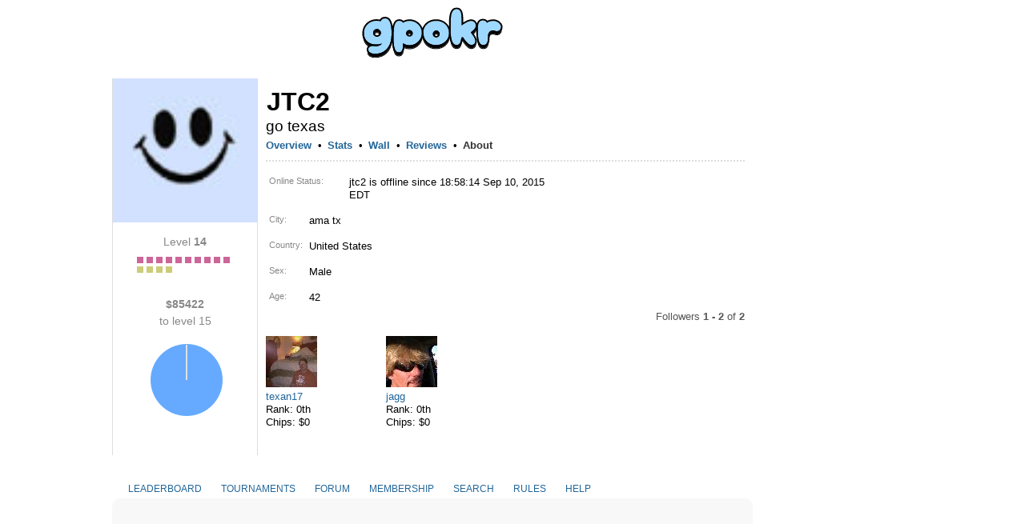

--- FILE ---
content_type: text/html; charset=utf-8
request_url: https://www.google.com/recaptcha/api2/aframe
body_size: 266
content:
<!DOCTYPE HTML><html><head><meta http-equiv="content-type" content="text/html; charset=UTF-8"></head><body><script nonce="UCnXfr2looryUPnfG4P9xg">/** Anti-fraud and anti-abuse applications only. See google.com/recaptcha */ try{var clients={'sodar':'https://pagead2.googlesyndication.com/pagead/sodar?'};window.addEventListener("message",function(a){try{if(a.source===window.parent){var b=JSON.parse(a.data);var c=clients[b['id']];if(c){var d=document.createElement('img');d.src=c+b['params']+'&rc='+(localStorage.getItem("rc::a")?sessionStorage.getItem("rc::b"):"");window.document.body.appendChild(d);sessionStorage.setItem("rc::e",parseInt(sessionStorage.getItem("rc::e")||0)+1);localStorage.setItem("rc::h",'1769059168971');}}}catch(b){}});window.parent.postMessage("_grecaptcha_ready", "*");}catch(b){}</script></body></html>